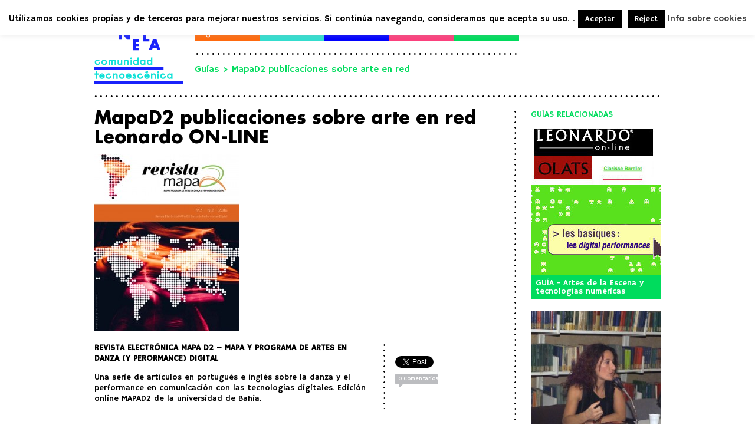

--- FILE ---
content_type: text/html; charset=UTF-8
request_url: https://xanela.koniclab.info/xnl-guia/mapad2/
body_size: 11891
content:
<!DOCTYPE html>
<!--[if lt IE 7 ]> <html lang="en-US"xmlns:og="http://ogp.me/ns#" xmlns:fb="https://www.facebook.com/2008/fbml" class="ie6"> <![endif]-->
<!--[if IE 7 ]>    <html lang="en-US"xmlns:og="http://ogp.me/ns#" xmlns:fb="https://www.facebook.com/2008/fbml" class="ie7"> <![endif]-->
<!--[if IE 8 ]>    <html lang="en-US"xmlns:og="http://ogp.me/ns#" xmlns:fb="https://www.facebook.com/2008/fbml" class="ie8"> <![endif]-->
<!--[if IE 9 ]>    <html lang="en-US"xmlns:og="http://ogp.me/ns#" xmlns:fb="https://www.facebook.com/2008/fbml" class="ie9"> <![endif]-->
<!--[if (gt IE 9)|!(IE)]><!--> <html lang="en-US"xmlns:og="http://ogp.me/ns#" xmlns:fb="https://www.facebook.com/2008/fbml"> <!--<![endif]-->

<head>
<meta charset="UTF-8" />
<meta http-equiv="X-UA-Compatible" content="chrome=1">
<meta name="google-site-verification" content="H7xvWqzXibce4Voy9InRCZ2mlxhyiZcdhVo3kxqPkuY" />

<title>MapaD2 publicaciones sobre arte en red | xanela</title>

	<meta name="author" content="Xanela-rede">
	<!--  Mobile Viewport Fix -->
	<meta name="viewport" content="width=device-width, initial-scale=1.0">

    
	<!-- Place favicon.ico and apple-touch-icons in the images folder -->
	<link rel="shortcut icon" href="https://xanela.koniclab.info/wp-content/themes/xanela/images/favicon.ico">
	<link rel="apple-touch-icon" href="https://xanela.koniclab.info/wp-content/themes/xanela/images/apple-touch-icon.png"><!--60X60-->
	<link rel="apple-touch-icon" sizes="72x72" href="https://xanela.koniclab.info/wp-content/themes/xanela/images/apple-touch-icon-ipad.png"><!--72X72-->
	<link rel="apple-touch-icon" sizes="114x114" href="https://xanela.koniclab.info/wp-content/themes/xanela/images/apple-touch-icon-iphone4.png"><!--114X114-->
	<link rel="apple-touch-icon" sizes="144x144" href="https://xanela.koniclab.info/wp-content/themes/xanela/images/apple-touch-icon-ipad3.png">	<!--144X144-->	
	
	<link rel="profile" href="http://gmpg.org/xfn/11" />
    <link rel="stylesheet" href="https://xanela.koniclab.info/wp-content/themes/xanela/style.css?1680519253" type="text/css" media="screen, projection" />

		<link rel="pingback" href="https://xanela.koniclab.info/xmlrpc.php" />
	
	<!--[if lt IE 9]>
    <script src="http://html5shiv.googlecode.com/svn/trunk/html5.js"></script>
    <![endif]-->
	
	<meta name='robots' content='max-image-preview:large' />
<link rel='dns-prefetch' href='//ajax.googleapis.com' />
<link rel="alternate" type="application/rss+xml" title="xanela &raquo; Feed" href="https://xanela.koniclab.info/feed/" />
<link rel="alternate" type="application/rss+xml" title="xanela &raquo; Comments Feed" href="https://xanela.koniclab.info/comments/feed/" />
<link rel="alternate" type="application/rss+xml" title="xanela &raquo; MapaD2 publicaciones sobre arte en red Comments Feed" href="https://xanela.koniclab.info/xnl-guia/mapad2/feed/" />
<link rel="alternate" title="oEmbed (JSON)" type="application/json+oembed" href="https://xanela.koniclab.info/wp-json/oembed/1.0/embed?url=https%3A%2F%2Fxanela.koniclab.info%2Fxnl-guia%2Fmapad2%2F" />
<link rel="alternate" title="oEmbed (XML)" type="text/xml+oembed" href="https://xanela.koniclab.info/wp-json/oembed/1.0/embed?url=https%3A%2F%2Fxanela.koniclab.info%2Fxnl-guia%2Fmapad2%2F&#038;format=xml" />
<!-- Start Facebook Open Graph Protocol --><meta property="fb:admins" content="697246010"/><meta property="og:site_name" content="xanela"/><meta property="og:url" content="https://xanela.koniclab.info/xnl-guia/mapad2/"/><meta property="og:title" content="MapaD2 publicaciones sobre arte en red"/><meta property="og:type" content="article"/><meta property="og:image" content="https://xanela.koniclab.info/wp-content/uploads/sites/3/2017/03/Revista_Eletrônica_MAPA_D2_-_Mapa_e_Programa_de_Artes_em_Dança__e_Performance__Digital-246x300.jpg"/><!-- / End Facebook Open Graph Protocol --><style id='wp-img-auto-sizes-contain-inline-css' type='text/css'>
img:is([sizes=auto i],[sizes^="auto," i]){contain-intrinsic-size:3000px 1500px}
/*# sourceURL=wp-img-auto-sizes-contain-inline-css */
</style>
<style id='wp-emoji-styles-inline-css' type='text/css'>

	img.wp-smiley, img.emoji {
		display: inline !important;
		border: none !important;
		box-shadow: none !important;
		height: 1em !important;
		width: 1em !important;
		margin: 0 0.07em !important;
		vertical-align: -0.1em !important;
		background: none !important;
		padding: 0 !important;
	}
/*# sourceURL=wp-emoji-styles-inline-css */
</style>
<link rel='stylesheet' id='wp-block-library-css' href='https://xanela.koniclab.info/wp-includes/css/dist/block-library/style.min.css?ver=050e6f9ba42075db2da0e9e326a3701f' type='text/css' media='all' />
<style id='global-styles-inline-css' type='text/css'>
:root{--wp--preset--aspect-ratio--square: 1;--wp--preset--aspect-ratio--4-3: 4/3;--wp--preset--aspect-ratio--3-4: 3/4;--wp--preset--aspect-ratio--3-2: 3/2;--wp--preset--aspect-ratio--2-3: 2/3;--wp--preset--aspect-ratio--16-9: 16/9;--wp--preset--aspect-ratio--9-16: 9/16;--wp--preset--color--black: #000000;--wp--preset--color--cyan-bluish-gray: #abb8c3;--wp--preset--color--white: #ffffff;--wp--preset--color--pale-pink: #f78da7;--wp--preset--color--vivid-red: #cf2e2e;--wp--preset--color--luminous-vivid-orange: #ff6900;--wp--preset--color--luminous-vivid-amber: #fcb900;--wp--preset--color--light-green-cyan: #7bdcb5;--wp--preset--color--vivid-green-cyan: #00d084;--wp--preset--color--pale-cyan-blue: #8ed1fc;--wp--preset--color--vivid-cyan-blue: #0693e3;--wp--preset--color--vivid-purple: #9b51e0;--wp--preset--gradient--vivid-cyan-blue-to-vivid-purple: linear-gradient(135deg,rgb(6,147,227) 0%,rgb(155,81,224) 100%);--wp--preset--gradient--light-green-cyan-to-vivid-green-cyan: linear-gradient(135deg,rgb(122,220,180) 0%,rgb(0,208,130) 100%);--wp--preset--gradient--luminous-vivid-amber-to-luminous-vivid-orange: linear-gradient(135deg,rgb(252,185,0) 0%,rgb(255,105,0) 100%);--wp--preset--gradient--luminous-vivid-orange-to-vivid-red: linear-gradient(135deg,rgb(255,105,0) 0%,rgb(207,46,46) 100%);--wp--preset--gradient--very-light-gray-to-cyan-bluish-gray: linear-gradient(135deg,rgb(238,238,238) 0%,rgb(169,184,195) 100%);--wp--preset--gradient--cool-to-warm-spectrum: linear-gradient(135deg,rgb(74,234,220) 0%,rgb(151,120,209) 20%,rgb(207,42,186) 40%,rgb(238,44,130) 60%,rgb(251,105,98) 80%,rgb(254,248,76) 100%);--wp--preset--gradient--blush-light-purple: linear-gradient(135deg,rgb(255,206,236) 0%,rgb(152,150,240) 100%);--wp--preset--gradient--blush-bordeaux: linear-gradient(135deg,rgb(254,205,165) 0%,rgb(254,45,45) 50%,rgb(107,0,62) 100%);--wp--preset--gradient--luminous-dusk: linear-gradient(135deg,rgb(255,203,112) 0%,rgb(199,81,192) 50%,rgb(65,88,208) 100%);--wp--preset--gradient--pale-ocean: linear-gradient(135deg,rgb(255,245,203) 0%,rgb(182,227,212) 50%,rgb(51,167,181) 100%);--wp--preset--gradient--electric-grass: linear-gradient(135deg,rgb(202,248,128) 0%,rgb(113,206,126) 100%);--wp--preset--gradient--midnight: linear-gradient(135deg,rgb(2,3,129) 0%,rgb(40,116,252) 100%);--wp--preset--font-size--small: 13px;--wp--preset--font-size--medium: 20px;--wp--preset--font-size--large: 36px;--wp--preset--font-size--x-large: 42px;--wp--preset--spacing--20: 0.44rem;--wp--preset--spacing--30: 0.67rem;--wp--preset--spacing--40: 1rem;--wp--preset--spacing--50: 1.5rem;--wp--preset--spacing--60: 2.25rem;--wp--preset--spacing--70: 3.38rem;--wp--preset--spacing--80: 5.06rem;--wp--preset--shadow--natural: 6px 6px 9px rgba(0, 0, 0, 0.2);--wp--preset--shadow--deep: 12px 12px 50px rgba(0, 0, 0, 0.4);--wp--preset--shadow--sharp: 6px 6px 0px rgba(0, 0, 0, 0.2);--wp--preset--shadow--outlined: 6px 6px 0px -3px rgb(255, 255, 255), 6px 6px rgb(0, 0, 0);--wp--preset--shadow--crisp: 6px 6px 0px rgb(0, 0, 0);}:where(.is-layout-flex){gap: 0.5em;}:where(.is-layout-grid){gap: 0.5em;}body .is-layout-flex{display: flex;}.is-layout-flex{flex-wrap: wrap;align-items: center;}.is-layout-flex > :is(*, div){margin: 0;}body .is-layout-grid{display: grid;}.is-layout-grid > :is(*, div){margin: 0;}:where(.wp-block-columns.is-layout-flex){gap: 2em;}:where(.wp-block-columns.is-layout-grid){gap: 2em;}:where(.wp-block-post-template.is-layout-flex){gap: 1.25em;}:where(.wp-block-post-template.is-layout-grid){gap: 1.25em;}.has-black-color{color: var(--wp--preset--color--black) !important;}.has-cyan-bluish-gray-color{color: var(--wp--preset--color--cyan-bluish-gray) !important;}.has-white-color{color: var(--wp--preset--color--white) !important;}.has-pale-pink-color{color: var(--wp--preset--color--pale-pink) !important;}.has-vivid-red-color{color: var(--wp--preset--color--vivid-red) !important;}.has-luminous-vivid-orange-color{color: var(--wp--preset--color--luminous-vivid-orange) !important;}.has-luminous-vivid-amber-color{color: var(--wp--preset--color--luminous-vivid-amber) !important;}.has-light-green-cyan-color{color: var(--wp--preset--color--light-green-cyan) !important;}.has-vivid-green-cyan-color{color: var(--wp--preset--color--vivid-green-cyan) !important;}.has-pale-cyan-blue-color{color: var(--wp--preset--color--pale-cyan-blue) !important;}.has-vivid-cyan-blue-color{color: var(--wp--preset--color--vivid-cyan-blue) !important;}.has-vivid-purple-color{color: var(--wp--preset--color--vivid-purple) !important;}.has-black-background-color{background-color: var(--wp--preset--color--black) !important;}.has-cyan-bluish-gray-background-color{background-color: var(--wp--preset--color--cyan-bluish-gray) !important;}.has-white-background-color{background-color: var(--wp--preset--color--white) !important;}.has-pale-pink-background-color{background-color: var(--wp--preset--color--pale-pink) !important;}.has-vivid-red-background-color{background-color: var(--wp--preset--color--vivid-red) !important;}.has-luminous-vivid-orange-background-color{background-color: var(--wp--preset--color--luminous-vivid-orange) !important;}.has-luminous-vivid-amber-background-color{background-color: var(--wp--preset--color--luminous-vivid-amber) !important;}.has-light-green-cyan-background-color{background-color: var(--wp--preset--color--light-green-cyan) !important;}.has-vivid-green-cyan-background-color{background-color: var(--wp--preset--color--vivid-green-cyan) !important;}.has-pale-cyan-blue-background-color{background-color: var(--wp--preset--color--pale-cyan-blue) !important;}.has-vivid-cyan-blue-background-color{background-color: var(--wp--preset--color--vivid-cyan-blue) !important;}.has-vivid-purple-background-color{background-color: var(--wp--preset--color--vivid-purple) !important;}.has-black-border-color{border-color: var(--wp--preset--color--black) !important;}.has-cyan-bluish-gray-border-color{border-color: var(--wp--preset--color--cyan-bluish-gray) !important;}.has-white-border-color{border-color: var(--wp--preset--color--white) !important;}.has-pale-pink-border-color{border-color: var(--wp--preset--color--pale-pink) !important;}.has-vivid-red-border-color{border-color: var(--wp--preset--color--vivid-red) !important;}.has-luminous-vivid-orange-border-color{border-color: var(--wp--preset--color--luminous-vivid-orange) !important;}.has-luminous-vivid-amber-border-color{border-color: var(--wp--preset--color--luminous-vivid-amber) !important;}.has-light-green-cyan-border-color{border-color: var(--wp--preset--color--light-green-cyan) !important;}.has-vivid-green-cyan-border-color{border-color: var(--wp--preset--color--vivid-green-cyan) !important;}.has-pale-cyan-blue-border-color{border-color: var(--wp--preset--color--pale-cyan-blue) !important;}.has-vivid-cyan-blue-border-color{border-color: var(--wp--preset--color--vivid-cyan-blue) !important;}.has-vivid-purple-border-color{border-color: var(--wp--preset--color--vivid-purple) !important;}.has-vivid-cyan-blue-to-vivid-purple-gradient-background{background: var(--wp--preset--gradient--vivid-cyan-blue-to-vivid-purple) !important;}.has-light-green-cyan-to-vivid-green-cyan-gradient-background{background: var(--wp--preset--gradient--light-green-cyan-to-vivid-green-cyan) !important;}.has-luminous-vivid-amber-to-luminous-vivid-orange-gradient-background{background: var(--wp--preset--gradient--luminous-vivid-amber-to-luminous-vivid-orange) !important;}.has-luminous-vivid-orange-to-vivid-red-gradient-background{background: var(--wp--preset--gradient--luminous-vivid-orange-to-vivid-red) !important;}.has-very-light-gray-to-cyan-bluish-gray-gradient-background{background: var(--wp--preset--gradient--very-light-gray-to-cyan-bluish-gray) !important;}.has-cool-to-warm-spectrum-gradient-background{background: var(--wp--preset--gradient--cool-to-warm-spectrum) !important;}.has-blush-light-purple-gradient-background{background: var(--wp--preset--gradient--blush-light-purple) !important;}.has-blush-bordeaux-gradient-background{background: var(--wp--preset--gradient--blush-bordeaux) !important;}.has-luminous-dusk-gradient-background{background: var(--wp--preset--gradient--luminous-dusk) !important;}.has-pale-ocean-gradient-background{background: var(--wp--preset--gradient--pale-ocean) !important;}.has-electric-grass-gradient-background{background: var(--wp--preset--gradient--electric-grass) !important;}.has-midnight-gradient-background{background: var(--wp--preset--gradient--midnight) !important;}.has-small-font-size{font-size: var(--wp--preset--font-size--small) !important;}.has-medium-font-size{font-size: var(--wp--preset--font-size--medium) !important;}.has-large-font-size{font-size: var(--wp--preset--font-size--large) !important;}.has-x-large-font-size{font-size: var(--wp--preset--font-size--x-large) !important;}
/*# sourceURL=global-styles-inline-css */
</style>

<style id='classic-theme-styles-inline-css' type='text/css'>
/*! This file is auto-generated */
.wp-block-button__link{color:#fff;background-color:#32373c;border-radius:9999px;box-shadow:none;text-decoration:none;padding:calc(.667em + 2px) calc(1.333em + 2px);font-size:1.125em}.wp-block-file__button{background:#32373c;color:#fff;text-decoration:none}
/*# sourceURL=/wp-includes/css/classic-themes.min.css */
</style>
<link rel='stylesheet' id='cookie-law-info-css' href='https://xanela.koniclab.info/wp-content/plugins/cookie-law-info/legacy/public/css/cookie-law-info-public.css?ver=3.3.9.1' type='text/css' media='all' />
<link rel='stylesheet' id='cookie-law-info-gdpr-css' href='https://xanela.koniclab.info/wp-content/plugins/cookie-law-info/legacy/public/css/cookie-law-info-gdpr.css?ver=3.3.9.1' type='text/css' media='all' />
<link rel='stylesheet' id='fancybox.css-css' href='https://xanela.koniclab.info/wp-content/themes/xanela/js/plugins/fancybox/source/jquery.fancybox.css?ver=1.0' type='text/css' media='all' />
<link rel='stylesheet' id='embed-google-fonts-open-sans-css' href='https://xanela.koniclab.info/wp-content/embed-google-fonts/open-sans/_font.css?ver=local-2026-01' type='text/css' media='all' />
<link rel='stylesheet' id='embed-google-fonts-noto-serif-css' href='https://xanela.koniclab.info/wp-content/embed-google-fonts/noto-serif/_font.css?ver=local-2026-01' type='text/css' media='all' />
<script type="text/javascript" src="https://ajax.googleapis.com/ajax/libs/jquery/1.7.2/jquery.min.js?ver=050e6f9ba42075db2da0e9e326a3701f" id="jquery-js"></script>
<script type="text/javascript" id="cookie-law-info-js-extra">
/* <![CDATA[ */
var Cli_Data = {"nn_cookie_ids":[],"cookielist":[],"non_necessary_cookies":[],"ccpaEnabled":"","ccpaRegionBased":"","ccpaBarEnabled":"","strictlyEnabled":["necessary","obligatoire"],"ccpaType":"gdpr","js_blocking":"","custom_integration":"","triggerDomRefresh":"","secure_cookies":""};
var cli_cookiebar_settings = {"animate_speed_hide":"500","animate_speed_show":"500","background":"#fff","border":"#444","border_on":"","button_1_button_colour":"#000","button_1_button_hover":"#000000","button_1_link_colour":"#fff","button_1_as_button":"1","button_1_new_win":"","button_2_button_colour":"#333","button_2_button_hover":"#292929","button_2_link_colour":"#444","button_2_as_button":"","button_2_hidebar":"1","button_3_button_colour":"#000","button_3_button_hover":"#000000","button_3_link_colour":"#fff","button_3_as_button":"1","button_3_new_win":"","button_4_button_colour":"#000","button_4_button_hover":"#000000","button_4_link_colour":"#fff","button_4_as_button":"1","button_7_button_colour":"#61a229","button_7_button_hover":"#4e8221","button_7_link_colour":"#fff","button_7_as_button":"1","button_7_new_win":"","font_family":"inherit","header_fix":"","notify_animate_hide":"1","notify_animate_show":"","notify_div_id":"#cookie-law-info-bar","notify_position_horizontal":"right","notify_position_vertical":"top","scroll_close":"","scroll_close_reload":"","accept_close_reload":"","reject_close_reload":"","showagain_tab":"","showagain_background":"#fff","showagain_border":"#000","showagain_div_id":"#cookie-law-info-again","showagain_x_position":"100px","text":"#000","show_once_yn":"","show_once":"10000","logging_on":"","as_popup":"","popup_overlay":"1","bar_heading_text":"","cookie_bar_as":"banner","popup_showagain_position":"bottom-right","widget_position":"left"};
var log_object = {"ajax_url":"https://xanela.koniclab.info/wp-admin/admin-ajax.php"};
//# sourceURL=cookie-law-info-js-extra
/* ]]> */
</script>
<script type="text/javascript" src="https://xanela.koniclab.info/wp-content/plugins/cookie-law-info/legacy/public/js/cookie-law-info-public.js?ver=3.3.9.1" id="cookie-law-info-js"></script>
<link rel="https://api.w.org/" href="https://xanela.koniclab.info/wp-json/" /><link rel="EditURI" type="application/rsd+xml" title="RSD" href="https://xanela.koniclab.info/xmlrpc.php?rsd" />

<link rel="canonical" href="https://xanela.koniclab.info/xnl-guia/mapad2/" />
<link rel='shortlink' href='https://xanela.koniclab.info/?p=1303' />
<meta name="cdp-version" content="1.5.0" /><link rel="icon" href="https://xanela.koniclab.info/wp-content/uploads/sites/3/2016/01/apple-touch-icon-iphone4.png" sizes="32x32" />
<link rel="icon" href="https://xanela.koniclab.info/wp-content/uploads/sites/3/2016/01/apple-touch-icon-iphone4.png" sizes="192x192" />
<link rel="apple-touch-icon" href="https://xanela.koniclab.info/wp-content/uploads/sites/3/2016/01/apple-touch-icon-iphone4.png" />
<meta name="msapplication-TileImage" content="https://xanela.koniclab.info/wp-content/uploads/sites/3/2016/01/apple-touch-icon-iphone4.png" />
		<style type="text/css" id="wp-custom-css">
			/* Enter Your Custom CSS Here */
#languages {
	display: none;
}

.aiowps-captcha, .form-submit {
	clear: both;
}
		</style>
			
	</head>
	
	<body class="wp-singular xnl-guia-template-default single single-xnl-guia postid-1303 wp-theme-xanela">
	<div id="page" class="hfeed">
		<header id="header" role="banner" class="clearfix">
	
				<h1 id="site-title" class="ir"><span><a href="https://xanela.koniclab.info/" title="xanela" rel="home">xanela</a></span></h1>
	
				<nav id="access" role="article">
					<div class="skip-link visuallyhidden"><a href="#content" title="Ir la contenido">Ir la contenido</a></div>
					<div class="menu-menu-principal-container"><ul id="menu-menu-principal" class="menu"><li id="menu-item-58" class="menu-item menu-item-type-post_type menu-item-object-page menu-item-home menu-item-58"><a href="https://xanela.koniclab.info/">Inicio</a></li>
<li id="menu-item-57" class="menu-item menu-item-type-post_type menu-item-object-page menu-item-57"><a href="https://xanela.koniclab.info/nosotros/">Nosotros</a></li>
<li id="menu-item-56" class="menu-item menu-item-type-post_type menu-item-object-page menu-item-56"><a href="https://xanela.koniclab.info/contacto/">Contacto</a></li>
<li id="menu-item-55" class="menu-item menu-item-type-post_type menu-item-object-page menu-item-55"><a href="https://xanela.koniclab.info/participa/">Participa</a></li>
<li id="menu-item-54" class="menu-item menu-item-type-post_type menu-item-object-page menu-item-54"><a href="https://xanela.koniclab.info/login/">Login</a></li>
<li id="menu-item-53" class="menu-item menu-item-type-post_type menu-item-object-page menu-item-53"><a href="https://xanela.koniclab.info/agenda/">Agenda</a></li>
<li id="menu-item-52" class="menu-item menu-item-type-post_type menu-item-object-page menu-item-52"><a href="https://xanela.koniclab.info/noticias/">Destacado</a></li>
<li id="menu-item-51" class="menu-item menu-item-type-post_type menu-item-object-page menu-item-51"><a href="https://xanela.koniclab.info/laboratorio/">Laboratorio</a></li>
<li id="menu-item-50" class="menu-item menu-item-type-post_type menu-item-object-page menu-item-50"><a href="https://xanela.koniclab.info/xnl-tv-2/">xnl.TV</a></li>
<li id="menu-item-49" class="menu-item menu-item-type-post_type menu-item-object-page menu-item-49"><a href="https://xanela.koniclab.info/guias/">Guías</a></li>
</ul></div>				</nav><!-- #access -->
				
				<aside id="header-sidebar" role="complementary">
					<div id="languages">
						<h3 class="lang-title">Idioma</h3>
											</div>
					<div id="header-search">
						<form role="search" method="get" id="searchform" action="https://xanela.koniclab.info/" >
    <div><input type="text" value="" name="s" id="s" placeholder="Buscar">
    <input type="submit" id="searchsubmit" value="Search">
    </div>
    </form>					</div><!-- #header-sidebar -->
				</aside>
				
									
		</header><!-- #branding -->
	
	
		<div id="main">		
		<div id="primary" class="content-xnl-guia">
			
			<div id="breadcrumb" class="text-noticia">
				<a href="/?page_id=33">Guías</a> > MapaD2 publicaciones sobre arte en red			</div>
			
			
			<div id="content">

			
				

				<article id="post-1303" class="post-1303 xnl-guia type-xnl-guia status-publish has-post-thumbnail hentry category-destacado-home tag-guia-teorica tag-performance-digital tag-performance-interactivas tag-performance-y-tecnologia tag-publicacion" role="article">
					<header class="entry-header">
						<hgroup class="entry-titles">
							<h1 class="entry-title">MapaD2 publicaciones sobre arte en red</h1>
							<h2 class="entry-subtitle"><p>Leonardo ON-LINE</p>
</h2>
						</hgroup>
						
						<div class="image">
							<img src="https://xanela.koniclab.info/wp-content/uploads/sites/3/2017/03/Revista_Eletrônica_MAPA_D2_-_Mapa_e_Programa_de_Artes_em_Dança__e_Performance__Digital-wpcf_246x300.jpg" alt="MapaD2 publicaciones sobre arte en red" class="attachment-foto-portada" />						</div>
						
					</header><!-- .entry-header -->

					<div class="social">
						<ul>
							<li class="facebook">
									<div id="fb-root"></div>
									<script>(function(d, s, id) {
									  var js, fjs = d.getElementsByTagName(s)[0];
									  if (d.getElementById(id)) return;
									  js = d.createElement(s); js.id = id;
									  js.src = "//connect.facebook.net/es_ES/all.js#xfbml=1";
									  fjs.parentNode.insertBefore(js, fjs);
									}(document, 'script', 'facebook-jssdk'));</script>
									<div class="fb-like" data-send="true" data-layout="box_count" data-width="450" data-show-faces="false"></div>
							</li>
							<li class="twitter">
								<a href="https://twitter.com/share" class="twitter-share-button" data-lang="es">Twittear</a>
								<script>!function(d,s,id){var js,fjs=d.getElementsByTagName(s)[0];if(!d.getElementById(id)){js=d.createElement(s);js.id=id;js.src="//platform.twitter.com/widgets.js";fjs.parentNode.insertBefore(js,fjs);}}(document,"script","twitter-wjs");</script>
							</li>
							<li class="comments">
								0 Comentarios 
							</li>
						</ul>
					</div>
					
					<div class="entry-content">
						<p><b>REVISTA ELECTRÓNICA MAPA D2 &#8211; MAPA Y PROGRAMA DE ARTES EN DANZA (Y PERORMANCE) DIGITAL</b></p>
<p>Una serie de artículos en portugués e inglés sobre la danza y el performance en comunicación con las tecnologías digitales. Edición online MAPAD2 de la universidad de Bahia.</p>
<p>&nbsp;</p>
<p><b>Sumario del nº2</b></p>
<ul>
<li style="list-style-type: none">
<ul>
<li>Lab DCT: Experiences and reflections about presence and memory in dance with technological mediation through the situated cognition approach<br />
Ivani Santana ?</li>
<li>Autorregulação da performance poético-tecnológica em cena: Corpo e presença. Diana Santiago</li>
</ul>
</li>
</ul>
<p>&lt;liLaboratórios de novos gestos: Em busca de novas geografias da percepção-ação do corpo. Rodrigo Monteiro</p>
<ul>
<li>Situated body: Body awareness in improvisation and real-time composition situations<br />
Luiz Thomaz Sarmento Conceição</li>
<li>Corpos que são: Apontamentos sobre memória e performance em dança e música. Lia Günther Sfoggia, Guilherme Bertissolo</li>
<li>Informação e memória: Relatos de uma experiência corporal Carlos Falci , Graziela Andrade</li>
<li>Entre a visível ausência e a invisível presença do que é transparente. Maruzia Dultra</li>
<li>Tocar no nervo da visão Luciana. Accioly Lima</li>
</ul>
<p>&nbsp;</p>
<p>&nbsp;</p>
<p><strong><u><a href="https://portalseer.ufba.br/index.php/mapad2/issue/viewIssue/1432/206"> LEE los artículos ONLINE</a></u></strong></p>
											</div><!-- .entry-content -->
					
				</article><!-- #post-1303 -->

				

				
				

			
			</div><!-- #content -->
		</div><!-- #primary -->
		
		
		


		<div id="secondary" class="widget-area content-xnl-guia">
			
			<aside id="listado-noticias" class="section  section-thumbs last clearfix">
					
			
		<script>console.log('guia-teorica,performance-digital,performance-interactivas,performance-y-tecnologia,publicacion')</script>					
					<h3 class="sidebar-title">Guías relacionadas</h3>
					<ul class="list">
					    								            <li class="item">
														<article id="post-1039" class="post-1039 xnl-guia type-xnl-guia status-publish has-post-thumbnail hentry category-destacado-home tag-guia-teorica tag-performance-digital tag-performance-interactivas tag-performance-y-tecnologia tag-publicacion" role="article">
															<div class="text">
																<hgroup class="entry-title">
																	<h4> <a href="https://xanela.koniclab.info/xnl-guia/artes-de-la-escena-y-tecnologias-numericas-los-performance-digitales/">Guía</a></h4> -
																	<h3><a href="https://xanela.koniclab.info/xnl-guia/artes-de-la-escena-y-tecnologias-numericas-los-performance-digitales/">Artes de la Escena y tecnologías numéricas</a></h3>
																</hgroup>
																
																<div class="entry-content">
																	<p>Los performance digitales<br />
Una serie de artículos de interés publicados por Clarisse Bardiot en Leonardo on-line. OLATS</p>
																</div><!-- .entry-content -->
															</div>
															<div class="image">
																<a href="https://xanela.koniclab.info/xnl-guia/artes-de-la-escena-y-tecnologias-numericas-los-performance-digitales/" title="Artes de la Escena y tecnologías numéricas">
																	<img width="225" height="250" src="https://xanela.koniclab.info/wp-content/uploads/sites/3/2014/03/CB_Leonardo31-225x250.jpg" class="attachment-foto-destacada size-foto-destacada wp-post-image" alt="" decoding="async" loading="lazy" />																</a>
															</div>
														</article>
													</li>
                                                   
														            <li class="item">
														<article id="post-302" class="post-302 xnl-guia type-xnl-guia status-publish has-post-thumbnail hentry category-destacado-home tag-performance-y-tecnologia tag-videomapping-teatro-proyecciones-mapping" role="article">
															<div class="text">
																<hgroup class="entry-title">
																	<h4> <a href="https://xanela.koniclab.info/xnl-guia/mappeando-superficies/">Guía</a></h4> -
																	<h3><a href="https://xanela.koniclab.info/xnl-guia/mappeando-superficies/">Mappeando superficies.</a></h3>
																</hgroup>
																
																<div class="entry-content">
																	<p>Anna Maria Monteverdi: Primero era la video proyección. Entonces el mapping digital ha eclipsado todo lo demás: el mapping arquitectonico, façade mapping, 3D video mapping, videoprojection mapping, architectural VJ, son algunas de las definiciones utilizadas para estos nuevos formatos artísticos. </p>
																</div><!-- .entry-content -->
															</div>
															<div class="image">
																<a href="https://xanela.koniclab.info/xnl-guia/mappeando-superficies/" title="Mappeando superficies.">
																	<img width="225" height="250" src="https://xanela.koniclab.info/wp-content/uploads/sites/3/2013/02/AMMonteverdi-225x250.png" class="attachment-foto-destacada size-foto-destacada wp-post-image" alt="" decoding="async" loading="lazy" />																</a>
															</div>
														</article>
													</li>
                                                   
														            <li class="item">
														<article id="post-887" class="post-887 xnl-guia type-xnl-guia status-publish has-post-thumbnail hentry category-destacado-home tag-danza-telematica tag-networked-performance tag-performance-y-tecnologia tag-telematica" role="article">
															<div class="text">
																<hgroup class="entry-title">
																	<h4> <a href="https://xanela.koniclab.info/xnl-guia/guia-tic/">Guía</a></h4> -
																	<h3><a href="https://xanela.koniclab.info/xnl-guia/guia-tic/">GUIA TIC</a></h3>
																</hgroup>
																
																<div class="entry-content">
																	<p>Esta guía tiene como objetivo describir y exponer los principales mecanismo para la incorporación de tecnologías audiovisuales sobre internet orientadas a la interconexión de espacios en tiempo real que permitan la interacción entre artistas y público. </p>
																</div><!-- .entry-content -->
															</div>
															<div class="image">
																<a href="https://xanela.koniclab.info/xnl-guia/guia-tic/" title="GUIA TIC">
																	<img width="225" height="250" src="https://xanela.koniclab.info/wp-content/uploads/sites/3/2013/05/imagencaratula1.jpg" class="attachment-foto-destacada size-foto-destacada wp-post-image" alt="" decoding="async" loading="lazy" />																</a>
															</div>
														</article>
													</li>
                                                   
										
					
				</aside><!-- //#listado-noticias -->	


		</div><!-- #secondary .widget-area -->
		
	<div id="comments">
	
		<h2 id="comments-title">Comentarios</h2>
	
					<p class="nocomments">Comments are closed.</p>
			

		
		</div><!-- #comments -->
	</div><!-- #main  -->

	<footer id="colophon" role="contentinfo">
			
				<!--
				<section id="patrocinadores" class="section section-columns4 section-patrocinadores clearfix">
					<h3 class="section-title">Patrocinadores</h3>
					<ul class="list">
												<li class="item">
							<article id="post-114" class="post-114 xnl-patrocinador type-xnl-patrocinador status-publish has-post-thumbnail hentry" role="article">
								<div class="image">
									<a href="mailto:info@xanela-rede.net" title="Patrocinador 1"><img width="225" height="90" src="https://xanela.koniclab.info/wp-content/uploads/sites/3/2013/01/minibanner_01.jpg" class="attachment-foto-patrocinador size-foto-patrocinador wp-post-image" alt="" decoding="async" loading="lazy" /></a>								</div>
							</article>
						</li>
												<li class="item">
							<article id="post-116" class="post-116 xnl-patrocinador type-xnl-patrocinador status-publish has-post-thumbnail hentry" role="article">
								<div class="image">
									<a href="mailto:info@xanela-rede.net" title="Patrocinador 2"><img width="225" height="90" src="https://xanela.koniclab.info/wp-content/uploads/sites/3/2013/01/minibanner_021.jpg" class="attachment-foto-patrocinador size-foto-patrocinador wp-post-image" alt="" decoding="async" loading="lazy" /></a>								</div>
							</article>
						</li>
												<li class="item">
							<article id="post-118" class="post-118 xnl-patrocinador type-xnl-patrocinador status-publish has-post-thumbnail hentry" role="article">
								<div class="image">
									<a href="mailto:info@xanela-rede.net" title="Patrocinador 3"><img width="225" height="90" src="https://xanela.koniclab.info/wp-content/uploads/sites/3/2013/01/minibanner_01_portugues1.jpg" class="attachment-foto-patrocinador size-foto-patrocinador wp-post-image" alt="" decoding="async" loading="lazy" /></a>								</div>
							</article>
						</li>
												<li class="item">
							<article id="post-119" class="post-119 xnl-patrocinador type-xnl-patrocinador status-publish has-post-thumbnail hentry" role="article">
								<div class="image">
									<a href="mailto:info@xanela-rede.net" title="Patrocinador 4"><img width="225" height="90" src="https://xanela.koniclab.info/wp-content/uploads/sites/3/2013/01/minibanner_02_portugues1.jpg" class="attachment-foto-patrocinador size-foto-patrocinador wp-post-image" alt="" decoding="async" loading="lazy" /></a>								</div>
							</article>
						</li>
						 
					</ul>
				</section>
				<!-- //#patrocinadores -->
				
				<section id="social-networks" class="section section-columns4 section-social-networks clearfix">
					<ul class="list">
						<li class="light-grey facebook"><a href="https://www.facebook.com/Xanela.Tecnoescena" title="Síguenos en Facebook">Facebook</a></li>
						<li class="light-grey vimeo"><a href="http://vimeo.com/channels/xnl" title="Síguenos en Vimeo">Vimeo</a></li>
						<li class="grey twitter"><a href="https://twitter.com/XanelaR" title="Síguenos en Twitter">Twitter</a> </li>
						<li class="grey youtube"><a href="http://www.youtube.com/user/xanelarede" title="Síguenos en YouTube">YouTube</a></li>
					</ul>
				</section><!-- //#social-networks -->
		
				<section id="footer-menus" class="section section-columns4 section-footer-menus clearfix">
					<ul class="list">
						<li class="footer-menu menu-xanela">
							<h3>XANELA <br><span>comunidad tecnoescénica</span></h3>
							<ul class="list">
								<li>Plaforma on line para una comunidad escénica distribuida</li>
								<li>&copy;Xanela.koniclab 2013</li>
							</ul>
						</li>
						<li class="footer-menu menu-paginas">
							<h3>Páginas</h3>
							<div class="menu-menu-footer-paginas-container"><ul id="menu-menu-footer-paginas" class="menu"><li id="menu-item-130" class="menu-item menu-item-type-post_type menu-item-object-page menu-item-home menu-item-130"><a href="https://xanela.koniclab.info/">Inicio</a></li>
<li id="menu-item-129" class="menu-item menu-item-type-post_type menu-item-object-page menu-item-129"><a href="https://xanela.koniclab.info/agenda/">Agenda</a></li>
<li id="menu-item-128" class="menu-item menu-item-type-post_type menu-item-object-page menu-item-128"><a href="https://xanela.koniclab.info/noticias/">Destacado</a></li>
<li id="menu-item-127" class="menu-item menu-item-type-post_type menu-item-object-page menu-item-127"><a href="https://xanela.koniclab.info/laboratorio/">Laboratorio</a></li>
<li id="menu-item-126" class="menu-item menu-item-type-post_type menu-item-object-page menu-item-126"><a href="https://xanela.koniclab.info/xnl-tv-2/">xnl.TV</a></li>
<li id="menu-item-125" class="menu-item menu-item-type-post_type menu-item-object-page menu-item-125"><a href="https://xanela.koniclab.info/guias/">Guías</a></li>
</ul></div>						</li>
						<li class="footer-menu menu-paginas">
							<h3>Info</h3>
							<div class="menu-menu-footer-info-container"><ul id="menu-menu-footer-info" class="menu"><li id="menu-item-140" class="menu-item menu-item-type-post_type menu-item-object-page menu-item-140"><a href="https://xanela.koniclab.info/nosotros/">Nosotros</a></li>
<li id="menu-item-139" class="menu-item menu-item-type-post_type menu-item-object-page menu-item-139"><a href="https://xanela.koniclab.info/contacto/">Contacto</a></li>
<li id="menu-item-138" class="menu-item menu-item-type-post_type menu-item-object-page menu-item-138"><a href="https://xanela.koniclab.info/participa/">Participa</a></li>
<li id="menu-item-137" class="menu-item menu-item-type-post_type menu-item-object-page menu-item-137"><a href="https://xanela.koniclab.info/aviso-legal/">Aviso legal</a></li>
</ul></div>						</li>
						<li class="footer-menu menu-logos last">
							<ul class="list">
								<li>
									<h3>Una iniciativa de:</h3>
									<ul class="list">
										<li><a href="http://koniclab.info" target="_blank" ><img src="https://xanela.koniclab.info/wp-content/themes/xanela/images/logo-koniclab.png" alt="KÒNICLAB"></a></li>
									</ul>
								</li>
								<li>
							
								</li>
								<li>
									<h3>Con el apoyo de:</h3>
									<ul class="list">
										<li><img src="https://xanela.koniclab.info/wp-content/themes/xanela/images/logo-ministerio-educacion.gif" alt="Ministerio de educación"></li>
									</ul>
								</li>
							</ul>
						</li>
					</ul>
				</section><!-- //#footer-menus -->
				<div class="top-arrow">
					<a href="#header" class="ir smooth">Top</a>
				</div>
			
	</footer><!-- #colophon -->
	
	
</div><!-- #page -->



<script type="speculationrules">
{"prefetch":[{"source":"document","where":{"and":[{"href_matches":"/*"},{"not":{"href_matches":["/wp-*.php","/wp-admin/*","/wp-content/uploads/sites/3/*","/wp-content/*","/wp-content/plugins/*","/wp-content/themes/xanela/*","/*\\?(.+)"]}},{"not":{"selector_matches":"a[rel~=\"nofollow\"]"}},{"not":{"selector_matches":".no-prefetch, .no-prefetch a"}}]},"eagerness":"conservative"}]}
</script>
<!--googleoff: all--><div id="cookie-law-info-bar" data-nosnippet="true"><span>Utilizamos cookies propias y de terceros para mejorar nuestros servicios. Si continúa navegando, consideramos que acepta su uso. .<a role='button' data-cli_action="accept" id="cookie_action_close_header" class="medium cli-plugin-button cli-plugin-main-button cookie_action_close_header cli_action_button wt-cli-accept-btn">Aceptar</a> <a role='button' id="cookie_action_close_header_reject" class="medium cli-plugin-button cli-plugin-main-button cookie_action_close_header_reject cli_action_button wt-cli-reject-btn" data-cli_action="reject">Reject</a> <a href="http://www.xanela-rede.net/kuki" id="CONSTANT_OPEN_URL" target="_blank" class="cli-plugin-main-link">Info sobre cookies</a></span></div><div id="cookie-law-info-again" data-nosnippet="true"><span id="cookie_hdr_showagain">Privacy &amp; Cookies Policy</span></div><div class="cli-modal" data-nosnippet="true" id="cliSettingsPopup" tabindex="-1" role="dialog" aria-labelledby="cliSettingsPopup" aria-hidden="true">
  <div class="cli-modal-dialog" role="document">
	<div class="cli-modal-content cli-bar-popup">
		  <button type="button" class="cli-modal-close" id="cliModalClose">
			<svg class="" viewBox="0 0 24 24"><path d="M19 6.41l-1.41-1.41-5.59 5.59-5.59-5.59-1.41 1.41 5.59 5.59-5.59 5.59 1.41 1.41 5.59-5.59 5.59 5.59 1.41-1.41-5.59-5.59z"></path><path d="M0 0h24v24h-24z" fill="none"></path></svg>
			<span class="wt-cli-sr-only">Close</span>
		  </button>
		  <div class="cli-modal-body">
			<div class="cli-container-fluid cli-tab-container">
	<div class="cli-row">
		<div class="cli-col-12 cli-align-items-stretch cli-px-0">
			<div class="cli-privacy-overview">
				<h4>Privacy Overview</h4>				<div class="cli-privacy-content">
					<div class="cli-privacy-content-text">This website uses cookies to improve your experience while you navigate through the website. Out of these, the cookies that are categorized as necessary are stored on your browser as they are essential for the working of basic functionalities of the website. We also use third-party cookies that help us analyze and understand how you use this website. These cookies will be stored in your browser only with your consent. You also have the option to opt-out of these cookies. But opting out of some of these cookies may affect your browsing experience.</div>
				</div>
				<a class="cli-privacy-readmore" aria-label="Show more" role="button" data-readmore-text="Show more" data-readless-text="Show less"></a>			</div>
		</div>
		<div class="cli-col-12 cli-align-items-stretch cli-px-0 cli-tab-section-container">
												<div class="cli-tab-section">
						<div class="cli-tab-header">
							<a role="button" tabindex="0" class="cli-nav-link cli-settings-mobile" data-target="necessary" data-toggle="cli-toggle-tab">
								Necessary							</a>
															<div class="wt-cli-necessary-checkbox">
									<input type="checkbox" class="cli-user-preference-checkbox"  id="wt-cli-checkbox-necessary" data-id="checkbox-necessary" checked="checked"  />
									<label class="form-check-label" for="wt-cli-checkbox-necessary">Necessary</label>
								</div>
								<span class="cli-necessary-caption">Always Enabled</span>
													</div>
						<div class="cli-tab-content">
							<div class="cli-tab-pane cli-fade" data-id="necessary">
								<div class="wt-cli-cookie-description">
									Necessary cookies are absolutely essential for the website to function properly. This category only includes cookies that ensures basic functionalities and security features of the website. These cookies do not store any personal information.								</div>
							</div>
						</div>
					</div>
																	<div class="cli-tab-section">
						<div class="cli-tab-header">
							<a role="button" tabindex="0" class="cli-nav-link cli-settings-mobile" data-target="non-necessary" data-toggle="cli-toggle-tab">
								Non-necessary							</a>
															<div class="cli-switch">
									<input type="checkbox" id="wt-cli-checkbox-non-necessary" class="cli-user-preference-checkbox"  data-id="checkbox-non-necessary" checked='checked' />
									<label for="wt-cli-checkbox-non-necessary" class="cli-slider" data-cli-enable="Enabled" data-cli-disable="Disabled"><span class="wt-cli-sr-only">Non-necessary</span></label>
								</div>
													</div>
						<div class="cli-tab-content">
							<div class="cli-tab-pane cli-fade" data-id="non-necessary">
								<div class="wt-cli-cookie-description">
									Any cookies that may not be particularly necessary for the website to function and is used specifically to collect user personal data via analytics, ads, other embedded contents are termed as non-necessary cookies. It is mandatory to procure user consent prior to running these cookies on your website.								</div>
							</div>
						</div>
					</div>
										</div>
	</div>
</div>
		  </div>
		  <div class="cli-modal-footer">
			<div class="wt-cli-element cli-container-fluid cli-tab-container">
				<div class="cli-row">
					<div class="cli-col-12 cli-align-items-stretch cli-px-0">
						<div class="cli-tab-footer wt-cli-privacy-overview-actions">
						
															<a id="wt-cli-privacy-save-btn" role="button" tabindex="0" data-cli-action="accept" class="wt-cli-privacy-btn cli_setting_save_button wt-cli-privacy-accept-btn cli-btn">SAVE &amp; ACCEPT</a>
													</div>
						
					</div>
				</div>
			</div>
		</div>
	</div>
  </div>
</div>
<div class="cli-modal-backdrop cli-fade cli-settings-overlay"></div>
<div class="cli-modal-backdrop cli-fade cli-popupbar-overlay"></div>
<!--googleon: all--><script type="text/javascript" src="https://xanela.koniclab.info/wp-includes/js/comment-reply.min.js?ver=050e6f9ba42075db2da0e9e326a3701f" id="comment-reply-js" async="async" data-wp-strategy="async" fetchpriority="low"></script>
<script type="text/javascript" src="https://xanela.koniclab.info/wp-content/themes/xanela/js/xanela.js?ver=1.0" id="script_xanela-js"></script>
<script type="text/javascript" src="https://xanela.koniclab.info/wp-content/themes/xanela/js/plugins/fancybox/source/jquery.fancybox.pack.js?ver=2.1.3" id="fancybox-js"></script>
<script type="text/javascript" src="https://xanela.koniclab.info/wp-content/themes/xanela/js/plugins/fancybox/source/helpers/jquery.fancybox-media.js?ver=1.0.5" id="fancybox-media-js"></script>
<script id="wp-emoji-settings" type="application/json">
{"baseUrl":"https://s.w.org/images/core/emoji/17.0.2/72x72/","ext":".png","svgUrl":"https://s.w.org/images/core/emoji/17.0.2/svg/","svgExt":".svg","source":{"concatemoji":"https://xanela.koniclab.info/wp-includes/js/wp-emoji-release.min.js?ver=050e6f9ba42075db2da0e9e326a3701f"}}
</script>
<script type="module">
/* <![CDATA[ */
/*! This file is auto-generated */
const a=JSON.parse(document.getElementById("wp-emoji-settings").textContent),o=(window._wpemojiSettings=a,"wpEmojiSettingsSupports"),s=["flag","emoji"];function i(e){try{var t={supportTests:e,timestamp:(new Date).valueOf()};sessionStorage.setItem(o,JSON.stringify(t))}catch(e){}}function c(e,t,n){e.clearRect(0,0,e.canvas.width,e.canvas.height),e.fillText(t,0,0);t=new Uint32Array(e.getImageData(0,0,e.canvas.width,e.canvas.height).data);e.clearRect(0,0,e.canvas.width,e.canvas.height),e.fillText(n,0,0);const a=new Uint32Array(e.getImageData(0,0,e.canvas.width,e.canvas.height).data);return t.every((e,t)=>e===a[t])}function p(e,t){e.clearRect(0,0,e.canvas.width,e.canvas.height),e.fillText(t,0,0);var n=e.getImageData(16,16,1,1);for(let e=0;e<n.data.length;e++)if(0!==n.data[e])return!1;return!0}function u(e,t,n,a){switch(t){case"flag":return n(e,"\ud83c\udff3\ufe0f\u200d\u26a7\ufe0f","\ud83c\udff3\ufe0f\u200b\u26a7\ufe0f")?!1:!n(e,"\ud83c\udde8\ud83c\uddf6","\ud83c\udde8\u200b\ud83c\uddf6")&&!n(e,"\ud83c\udff4\udb40\udc67\udb40\udc62\udb40\udc65\udb40\udc6e\udb40\udc67\udb40\udc7f","\ud83c\udff4\u200b\udb40\udc67\u200b\udb40\udc62\u200b\udb40\udc65\u200b\udb40\udc6e\u200b\udb40\udc67\u200b\udb40\udc7f");case"emoji":return!a(e,"\ud83e\u1fac8")}return!1}function f(e,t,n,a){let r;const o=(r="undefined"!=typeof WorkerGlobalScope&&self instanceof WorkerGlobalScope?new OffscreenCanvas(300,150):document.createElement("canvas")).getContext("2d",{willReadFrequently:!0}),s=(o.textBaseline="top",o.font="600 32px Arial",{});return e.forEach(e=>{s[e]=t(o,e,n,a)}),s}function r(e){var t=document.createElement("script");t.src=e,t.defer=!0,document.head.appendChild(t)}a.supports={everything:!0,everythingExceptFlag:!0},new Promise(t=>{let n=function(){try{var e=JSON.parse(sessionStorage.getItem(o));if("object"==typeof e&&"number"==typeof e.timestamp&&(new Date).valueOf()<e.timestamp+604800&&"object"==typeof e.supportTests)return e.supportTests}catch(e){}return null}();if(!n){if("undefined"!=typeof Worker&&"undefined"!=typeof OffscreenCanvas&&"undefined"!=typeof URL&&URL.createObjectURL&&"undefined"!=typeof Blob)try{var e="postMessage("+f.toString()+"("+[JSON.stringify(s),u.toString(),c.toString(),p.toString()].join(",")+"));",a=new Blob([e],{type:"text/javascript"});const r=new Worker(URL.createObjectURL(a),{name:"wpTestEmojiSupports"});return void(r.onmessage=e=>{i(n=e.data),r.terminate(),t(n)})}catch(e){}i(n=f(s,u,c,p))}t(n)}).then(e=>{for(const n in e)a.supports[n]=e[n],a.supports.everything=a.supports.everything&&a.supports[n],"flag"!==n&&(a.supports.everythingExceptFlag=a.supports.everythingExceptFlag&&a.supports[n]);var t;a.supports.everythingExceptFlag=a.supports.everythingExceptFlag&&!a.supports.flag,a.supports.everything||((t=a.source||{}).concatemoji?r(t.concatemoji):t.wpemoji&&t.twemoji&&(r(t.twemoji),r(t.wpemoji)))});
//# sourceURL=https://xanela.koniclab.info/wp-includes/js/wp-emoji-loader.min.js
/* ]]> */
</script>

<script>
//en las columnas de 4, al cuarto elemento le añadimos la clase "last"
jQuery('.section-columns4 li:nth-child(4n)').addClass('last');
</script>
<script type="text/javascript">

  var _gaq = _gaq || [];
  _gaq.push(['_setAccount', 'UA-38817640-1']);
  _gaq.push(['_trackPageview']);

  (function() {
    var ga = document.createElement('script'); ga.type = 'text/javascript'; ga.async = true;
    ga.src = ('https:' == document.location.protocol ? 'https://ssl' : 'http://www') + '.google-analytics.com/ga.js';
    var s = document.getElementsByTagName('script')[0]; s.parentNode.insertBefore(ga, s);
  })();

</script>
</body>
</html>

--- FILE ---
content_type: text/css
request_url: https://xanela.koniclab.info/wp-content/themes/xanela/style.css?1680519253
body_size: 9854
content:
/*
Theme Name: Xanela
Theme URI: http://www.xanela-rede.net
Author: Randy Xanela
Author URI: http://www.xanela-rede.net
Version: 1.0
*/

/*
gris fosc1 (inicio) #414042
gris fosc2 (nosotros) #58595B
gris fosc3 (contacto) #808285
gris clar1 (participa) #A7A9AC
gris clar2 (login) #BCBEC0

taronja (agenda)#FF6A0E 
blau clar (noticias) #33DECF
blau fosc (laboratorio) #0000FF
rosa (xnl.tv) #FC407D
verd (guias) #00DC5D

gris background fosc  #808285
gris background clar  #A7A9AC

groc rollover #FFF200;

*/

@import url(https://fonts.googleapis.com/css?family=Hammersmith+One);

/* html5doctor.com Reset Stylesheet \\v1.6.1 \\ Last Updated: 2010-09-17 \\ http://richclarkdesign.com \\ @rich_clark */
html, body, div, span, object, iframe,
h1, h2, h3, h4, h5, h6, p, blockquote, pre,
abbr, address, cite, code,
del, dfn, em, img, ins, kbd, q, samp,
small, strong, sub, sup, var,
b, i,
dl, dt, dd, ol, ul, li,
fieldset, form, label, legend,
table, caption, tbody, tfoot, thead, tr, th, td,
article, aside, canvas, details, figcaption, figure, 
footer, header, hgroup, menu, nav, section, summary,
time, mark, audio, video {
  margin:0;
  padding:0;
  border:0;
  outline:0;
  font-size:100%;
  vertical-align:baseline;
  background:transparent;
}
article, aside, details, figcaption, figure,
footer, header, hgroup, menu, nav, section { display:block; }
nav ul { list-style:none; }
blockquote, q { quotes:none; }
blockquote:before, blockquote:after,
q:before, q:after { content:''; content:none; }
a { margin:0; padding:0; font-size:100%; vertical-align:baseline; background:transparent;}
ins { background-color:#ff9; color:#000; text-decoration:none; }
mark { background-color:#ff9; color:#000; font-style:italic; font-weight:bold; }
del { text-decoration: line-through; }
abbr[title], dfn[title] { border-bottom:1px dotted; cursor:help; }
/* tables still need cellspacing="0" in the markup */
table { border-collapse:collapse; border-spacing:0; }
hr { display:block; height:3px; border:0; margin:1.3em 0; padding:0;background:url(images/horitzontal-dots-blue.png) repeat-x 0 0}
input, select { vertical-align:middle; }


/*
 *
 * FONT FACE
 *
 */
 
@font-face {
    font-family:'FuturaBold';
    src: url('fonts/futurabold.eot');
    src: url('fonts/futurabold.eot?#iefix') format('embedded-opentype'),
         url('fonts/futurabold.woff') format('woff'),
         url('fonts/futurabold.ttf') format('truetype'),
         url('fonts/futurabold.svg#AlixFBBold') format('svg');
    font-weight: normal;
    font-style: normal;

}





/*
 *
 * Base Typography 
 *
 */
html { font-size: 62.5%; } 
body {font-size:14px;font-size:1.4rem;}
select, input, textarea, button { font:99% sans-serif; }
pre, code, kbd, samp { font-family: monospace, sans-serif; }

/*
 *
 * Base Styles 
 *
 */


body, select, input, textarea { 
  /* #444 looks better than black: twitter.com/H_FJ/statuses/11800719859 */ 
  color: #000; 
  /* set your base font here, to apply evenly */
  font-family: 'Hammersmith One', sans-serif;  
}
/* Headers (h1,h2,etc) have no default font-size or margin,
   you'll want to define those yourself. */ 
h1,h2,h3,h4,h5,h6 { font-weight: bold; margin:0;padding:0; }
/* always force a scrollbar in non-IE */ 
html { overflow-y: scroll; }
/* Accessible focus treatment: people.opera.com/patrickl/experiments/keyboard/test */
a{text-decoration:none;color:#000;}
#content a{border-bottom:1px solid #0000ff;
		transition: color .5s, background .5s;
	-moz-transition: color .5s, background .5s;
	-webkit-transition: color .5s, background .5s;
	-o-transition: color .5s, background .5s;
}
.p-page a{color:#0000ff;}
a:hover, a:active { outline: none; }
a, a:active, a:visited {}
#content a:hover {background-color:#0000ff;color:#fff;}
ul, ol { margin-left: 0; }
ol { list-style-type: none; }
/* Remove margins for navigation lists */
nav ul, nav li { margin: 0; } 
small { font-size: 85%; }
strong, th { font-weight: bold; }
td, td img { vertical-align: top; } 
sub { vertical-align: sub; font-size: smaller; }
sup { vertical-align: super; font-size: smaller; }
pre { 
  padding: 15px; 
  /* www.pathf.com/blogs/2008/05/formatting-quoted-code-in-blog-posts-css21-white-space-pre-wrap/ */
  white-space: pre; /* CSS2 */
  white-space: pre-wrap; /* CSS 2.1 */
  white-space: pre-line; /* CSS 3 (and 2.1 as well, actually) */
  word-wrap: break-word; /* IE */
}
textarea { overflow: auto; } /* thnx ivannikolic! www.sitepoint.com/blogs/2010/08/20/ie-remove-textarea-scrollbars/ */
.ie6 legend, .ie7 legend { margin-left: -7px; } /* thnx ivannikolic! */
/* align checkboxes, radios, text inputs with their label
   by: Thierry Koblentz tjkdesign.com/ez-css/css/base.css  */
input[type="radio"] { vertical-align: text-bottom; }
input[type="checkbox"] { vertical-align: bottom; }
.ie7 input[type="checkbox"] { vertical-align: baseline; }
.ie6 input { vertical-align: text-bottom; }
/* hand cursor on clickable input elements */
label, input[type=button], input[type=submit], button { cursor: pointer; }
/* webkit browsers add a 2px margin outside the chrome of form elements */  
button, input, select, textarea { margin: 0; }
/* colors for form validity */
input:valid, textarea:valid   {  }
input:invalid, textarea:invalid { 
      border-radius: 1px;
    -moz-box-shadow: 0px 0px 5px red; 
 -webkit-box-shadow: 0px 0px 5px red; 
         box-shadow: 0px 0px 5px red;
}
.no-boxshadow input:invalid, 
.no-boxshadow textarea:invalid { background-color: #f0dddd; }
/* These selection declarations have to be separate.
   No text-shadow: twitter.com/miketaylr/status/12228805301 
   Also: hot pink. */
::-moz-selection{ background: #9999FF; color:#fff; text-shadow: none; }
::selection { background:#9999FF; color:#fff; text-shadow: none; } 
/*  j.mp/webkit-tap-highlight-color */
a:link { -webkit-tap-highlight-color: #FF5E99; } 
/* make buttons play nice in IE:    
   www.viget.com/inspire/styling-the-button-element-in-internet-explorer/ */
button {width: auto; overflow: visible;}
/* bicubic resizing for non-native sized IMG: 
   code.flickr.com/blog/2008/11/12/on-ui-quality-the-little-things-client-side-image-resizing/ */
.ie7 img {-ms-interpolation-mode: bicubic;}

input,textarea,select{-webkit-appearance: none;border-radius:0} /*reset ios styles*/
/* all */
::-webkit-input-placeholder { color:#fff; }
::-moz-placeholder { color:#fff; } /* firefox 19+ */
:-ms-input-placeholder { color:#fff; } /* ie */
input:-moz-placeholder { color:#fff; }
input[type="checkbox"]{border:1px solid #000;padding:0 !imortant;}

/*
 *
 * Nonsemantic Base Styles 
 *
 */
/* for image replacement */
.ir { display: block; text-indent: -999em; overflow: hidden; background-repeat: no-repeat; text-align: left; direction: ltr; }
/* Hide for both screenreaders and browsers
   css-discuss.incutio.com/wiki/Screenreader_Visibility */
.hidden { display: none; visibility: hidden; } 
/* Hide only visually, but have it available for screenreaders 
   www.webaim.org/techniques/css/invisiblecontent/  &  j.mp/visuallyhidden  */
.visuallyhidden { position: absolute !important;    
  clip: rect(1px 1px 1px 1px); /* IE6, IE7 */
  clip: rect(1px, 1px, 1px, 1px); }
/* Hide visually and from screenreaders, but maintain layout */
.invisible { visibility: hidden; }
/* >> The Magnificent CLEARFIX: Updated to prevent margin-collapsing on child elements << j.mp/bestclearfix */
.clearfix:before, .clearfix:after {
  content: "\0020"; display: block; height: 0; visibility: hidden;	
} 
.clearfix:after { clear: both; }
/* Fix clearfix: blueprintcss.lighthouseapp.com/projects/15318/tickets/5-extra-margin-padding-bottom-of-page */
.clearfix { zoom: 1; }

/*
 *
 * Media queries for responsive design
 * These follow after primary styles so they will successfully override. 
 *
 */
@media all and (orientation:portrait) { 
  /* Style adjustments for portrait mode goes here */
}
@media all and (orientation:landscape) { 
  /* Style adjustments for landscape mode goes here */
}
/* Grade-A Mobile Browsers (Opera Mobile, iPhone Safari, Android Chrome)  
   Consider this: www.cloudfour.com/css-media-query-for-mobile-is-fools-gold/ */
@media screen and (max-device-width: 480px) {  
  /* Uncomment if you don't want iOS and WinMobile to mobile-optimize the text for you
     j.mp/textsizeadjust  */
  html { -webkit-text-size-adjust:none; -ms-text-size-adjust:none; }
}

/*
 *
 * Base Print Styles, inline to save the HTTP request
 *
 */
@media print {
  * { background: transparent !important; color: #444 !important; text-shadow: none !important; }
  a, a:visited { color: #444 !important; text-decoration: underline; }
  a:after { content: " (" attr(href) ")"; } 
  abbr:after { content: " (" attr(title) ")"; }
  .ir a:after { content: ""; }  /* Don't show links for images */
  pre, blockquote { border: 1px solid #999; page-break-inside: avoid; }
  thead { display: table-header-group; } /* css-discuss.incutio.com/wiki/Printing_Tables */ 
  tr, img { page-break-inside: avoid; }
  @page { margin: 0.5cm; }
  p, h2, h3 { orphans: 3; widows: 3; }
  h2, h3{ page-break-after: avoid; }
}

/*
 *
 * Structure
 *
 */
#page {
	display: block;
	width:960px;
	padding:10px;
	margin:0 auto
}
#primary {
	position:relative;
	float: left;
	margin: 0 -240px 20px 0;
	width: 100%;
	background: url(images/vertical-dots.png) repeat-y 712px 0;
	min-height:634px;
	
}
#primary.full-width {
	background: none;
}
#content {
	margin: 0 270px 0 0;
}
#main .widget-area {
	float: right;
	overflow: hidden;
	width: 220px;
}
#colophon {
	clear: both;
	display: block;
	width: 100%;
	background:url(images/horitzontal-dots.png) repeat-x 0 0;
	padding-top:2em;
}

input {padding:.5em; border:none; cursor:pointer;border-radius:0;}

/* Increase the size of the content area for templates without sidebars */
.full-width #content,
.image-attachment #content,
.error404 #content {
	margin: 0;
}

/* Alignment */
.alignleft {
	display: inline;
	float: left;
}
.alignright {
	display: inline;
	float: right;
}
.aligncenter {
	clear: both;
	display: block;
	margin-left: auto;
	margin-right: auto;
}


/*
 *
 * Header
 *
 */
#site-title {
	font-size:20px;
	font-size: 2rem;
	font-weight: bold;
	margin: 0 20px 0 0;
	background:url(images/logo-xanela.gif) no-repeat 0 0;
	width:150px;
	height:132px;
	float:left;
}
#site-title a{
	display:block;
	width:150px;
	height:132px;
}
#site-description {
	font-size: 1em;
	font-weight: normal;
	padding:1em 0;
	float:left;
	color: #0000FF;
	font-size:16px;font-size:1.6rem;
	width:650px;
}

#header{
	position:relative;
	background:url(images/horitzontal-dots.png) repeat-x left bottom;
	padding:0 0 23px;
	margin:0 0 20px;
}
#header-sidebar{
	position:absolute;
	right:0;
	top:0;
}


/*
 *
 * Menu
 *
 */
#access {
	background:url(images/horitzontal-dots.png) repeat-x 2px bottom;
	display: block;
	float: left;
	margin: 0;
	padding:0 0 23px;
	width: 550px;
}
#access .menu{
	overflow:hidden;
}
#access ul {
	list-style: none;
	margin: 0;
	padding-left: 0;
}
#access li {
	float: left;
	position: relative;
	width:110px;
	
	color:#fff;
}
#access a {
	display: block;
	line-height:30px;
	padding: 0 10px;
	text-decoration: none;
	color:#fff;
	height:30px;height:3rem;
	background:#BCBEC0;
	border:none;
	transition: color .5s, background .5s;
	-moz-transition: color .5s, background .5s;
	-webkit-transition: color .5s, background .5s;
	-o-transition: color .5s, background .5s;
}
#access a:hover{
	background:#FFF200;
}
#access .menu-item-58 a,#access .menu-item-89 a{background:#414042;}
#access .menu-item-57 a,#access .menu-item-90 a{background:#58595B;}
#access .menu-item-56 a,#access .menu-item-91 a{background:#808285;}
#access .menu-item-55 a,#access .menu-item-92 a{background:#A7A9AC;}
#access .menu-item-54 a,#access .menu-item-93 a{background:#BCBEC0;}
#access .menu-item-53 a,#access .menu-item-94 a,.type-xnl-agenda .text{background:#FF6A0E;}
#access .menu-item-52 a,#access .menu-item-95 a,.type-xnl-noticia .text{background:#33DECF;}
#access .menu-item-51 a,#access .menu-item-96 a,.type-xnl-laboratorio .text{background:#0000FF;}
#access .menu-item-51 a,#access .menu-item-96 a,.type-xnl-proceso .text{background:#0000FF;}
#access .menu-item-50 a,#access .menu-item-97 a,.type-xnl-video .text{background:#FC407D;}
#access .menu-item-49 a,#access .menu-item-98 a,.type-xnl-guia .text{background:#00DC5D;}
#footer-menus .menu-item-129 a:hover{color:#FF6A0E}
#footer-menus .menu-item-128 a:hover{color:#33DECF}
#footer-menus .menu-item-127 a:hover{color:#0000FF}
#footer-menus .menu-item-126 a:hover{color:#FC407D}
#footer-menus .menu-item-125 a:hover{color:#00DC5D}

.entry-content a{border-bottom:1px solid #33DECF;}
.entry-content a:hover{background:#33DECF;}
#content .entry-content a.image-link{border:none;}
#content .entry-content a.image-link:hover{background:none;}


.content-xnl-agenda a{border-color:#FF6A0E;}
.content-xnl-agenda .entry-content a:hover{background-color:#FF6A0E;}
.content-xnl-noticia a{border-color:#33DECF;}
.content-xnl-noticia .entry-content a:hover{background-color:#33DECF;}
.content-xnl-laboratorio a{border-color:#0000FF;}
.content-xnl-laboratorio .entry-content a:hover{background-color:#0000FF;}
.content-xnl-proceso a{border-color:#0000FF;}
.content-xnl-proceso .entry-content a:hover{background-color:#0000FF;}
.content-xnl-video a{border-color:#FC407D;}
.content-xnl-video .entry-content a:hover{background-color:#FC407D;}
.content-xnl-guia a{border-color:#00DC5D;}
.content-xnl-guia .entry-content a:hover{background-color:#00DC5D;}


.content-xnl-agenda .sidebar-title, .content-xnl-agenda #breadcrumb,.content-xnl-agenda #breadcrumb a{color:#FF6A0E;}
.content-xnl-noticia .sidebar-title, .content-xnl-noticia  #breadcrumb,.content-xnl-noticia  #breadcrumb a{color:#33DECF;}
.content-xnl-laboratorio .sidebar-title, .content-xnl-laboratorio  #breadcrumb{color:#0000FF;}
.content-xnl-proceso .sidebar-title, .content-xnl-proceso  #breadcrumb{color:#0000FF;}
.content-xnl-video .sidebar-title, .content-xnl-video  #breadcrumb, .content-xnl-video  #breadcrumb a{color:#FC407D;}
.content-xnl-guia .sidebar-title, .content-xnl-guia  #breadcrumb,  .content-xnl-guia  #breadcrumb a{color:#00DC5D;}

.content-xnl-agenda #breadcrumb a:hover{background-color:#FF6A0E;}
.content-xnl-noticia  #breadcrumb a:hover{background-color:#33DECF;}
 .content-xnl-video  #breadcrumb a:hover{background-color:#FC407D;}
  .content-xnl-guia  #breadcrumb a:hover{background-color:#00DC5D;}

.text-agenda{color:#FF6A0E;}
.text-noticia{color:#33DECF;}
.text-laboratorio{color:#0000FF;}
.text-video{color:#FC407D;}
.text-guia{color:#00DC5D;}

.single-xnl-noticia #commentform input#submit {background-color:#33DECF;}
.single-xnl-guia #commentform input#submit {background-color:#00DC5D;}
.single-xnl-agenda #commentform input#submit {background-color:#FF6A0E;}
.single-xnl-video #commentform input#submit {background-color:#FC407D;}

#access ul ul {
	box-shadow: 0 3px 3px rgba(0,0,0,0.2);
	-moz-box-shadow: 0 3px 3px rgba(0,0,0,0.2);
	-webkit-box-shadow: 0 3px 3px rgba(0,0,0,0.2);
	display: none;
	float: left;
	position: absolute;
	top: 2em;
	left: 0;
	z-index: 99999;
}
#access ul ul ul {
	left: 100%;
	top: 0;
}
#access ul ul a {
	background: #333;
	color: #fff;
	line-height: 1em;
	padding: .5em .5em .5em 1em;
	width: 10em;
	height: auto;
}
#access li:hover > a,
#access ul ul :hover > a {
	background: #FFF200;
	color: #000;
}
#access ul ul a:hover {
	background: #000;
}
#access ul li:hover > ul {
	display: block;
}

#languages{
	background:#808285;	
	width: 110px;
}
#languages .lang-title{
	height: 30px;height:3rem;
  line-height: 30px;line-height: 3rem;
}
#languages #lang_sel_list{
	position:absolute;
	left:0;
	top:30px;top:3rem;
	width: 110px;
	height:auto;
	padding-bottom:.2em;
	display:none;
	background:#808285;	
}
#languages #lang_sel_list a, #languages #lang_sel_list a:visited{
	border:none;
	color:#fff;
	font-size:14px;font-size:1.4rem;
	line-height: 20px;line-height: 2rem;
	font-family: 'Hammersmith One', sans-serif; 
	padding:0 10px; 
}
#languages #lang_sel_list ul a,#languages  #lang_sel_list_list ul a:visited{
	background:transparent;
}
#languages #lang_sel_list ul{
	border:none;
}
#languages .lang-title{
	color:#fff;
	padding:0 10px;	
	background: url(images/arrow-down.png) no-repeat 86px center;
	cursor:pointer;
	font-weight:normal;
}
#languages #lang_sel_list a:hover{
	text-decoration:underline !important;
}
#searchform{
	position:relative;
}
#searchform #s{
	background:#A7A9AC;	
	width: 90px;
	padding:0 10px;
	color:#fff;
	border:none;
	height: 30px;height:3rem;
  line-height: 30px;line-height: 3rem;
}
#searchform #searchsubmit{
	position:absolute;
	right:0;
	top:0;
	width:5px;
	border:none;
	background:none;
	color:transparent;
}

#breadcrumb{
	position:absolute;
	left:170px;
	top:-77px;
	font-size:16px;font-size:1.6rem;
	color:#0000ff;
	width:550px;
}
#breadcrumb a{
	color:#0000ff;
}
#breadcrumb a:hover{
	color:#fff;
	background:#0000ff;
}

#breadcrumb .breadcrumb-title{
	float:left;
	padding-right:4px;
}

/*
 *
 * Content
 *
 */
#content nav {
	display: block;
	overflow: hidden;
}
#content nav .nav-previous {
	float: left;
	width: 50%;
}
#content nav .nav-next {
	float: right;
	text-align: right;
	width: 50%;
}
#content #nav-above {
	display: none;
}
.paged #content #nav-above,
.single #content #nav-above {
	display: block;
}
#nav-below {
	margin: 1em 0 0;
}
.page-link {
	margin: 0 0 1em;
}

/*
 *
 * Home
 *
 */
 .section{
	background:url(images/horitzontal-dots.png) repeat-x left bottom;
	margin:0 0 20px;
	padding:0 0 3px;
 }
 .section.last{
 	background-image:none;
 	}
 .section ul{
	margin:0;
	padding:0;
	list-style:none;
}
.section li{
	margin:0;
	padding:0;
}
.section-title{
	text-transform:uppercase;
	font-weight:normal;
	padding-bottom:11px;
}
#content .image a{
	border:none;
}
#content .image a:hover{
	background:transparent;
}

 .section-thumbs .hentry{
 	position:relative;
 	float:left;
 	width:225px;
 	height:290px;
 	margin:0 20px 20px 0; 
 	overflow:hidden;
 }
 .section-thumbs .hentry .text{
 	position:absolute;
 	left:0;
 	top:250px;
 	width:100%;
 	height: 290px;
 	color:#fff;
 	padding:6px 0 8px;
 	cursor:pointer;
 	z-index:1;
 }
 
 .section-thumbs .hentry .text .entry-title, .section-thumbs .hentry .text .entry-content{
 	padding:0 8px;
 }
 
.fb_iframe_widget_lift{
	z-index:2 !important;
}
 .hentry .play{
	position:absolute;
	left:0;top:0;
	display:block;
	width:auto;
	height:100%;
	background:url(images/player.png) no-repeat center center;
	overflow:hidden;
	text-indent:-999em;
	z-index:5;
	border:none;
}
 #content .section-thumbs .hentry .text a{
 	color:#fff;
 	text-decoration:none;
 	border:none;
 	border:none;
 }
 .section-thumbs .hentry .entry-title{
 	padding:0 0 10px;
 	line-height:1em;
 }
 .section-thumbs .hentry .entry-title h3,.section-thumbs .hentry .entry-title h4{
	display:inline;
	font-weight:normal;
	 font-family: 'Hammersmith One', sans-serif; 
	 line-height:.9;
 }
 .section-thumbs .hentry .entry-title h4{
 	text-transform:uppercase;
 }
 .section-thumbs .hentry .entry-title a{
 	color:#fff;
 }
 #content .section-thumbs .hentry .entry-title a:hover{
 	background:transparent;
 }
 
 .section-thumbs .hentry .text .entry-content{
 	padding-top:16px;
 	background:url(images/sep-text.png) no-repeat 6px 0; 
 	display:none;
 }
 .section-thumbs .position-1 .hentry{
 	width:593px;
 	height: 290px;
 }
 .section-thumbs .position-1 .hentry .text{
 	height:290px;
 	width:593px;
 }
 .section-thumbs .position-2 .hentry{
 	width:347px;
 	height: 290px;
 	margin-right:0;
 	float:right;
 }
 .section-thumbs .position-2 .hentry .text{
 	width:347px;
 	height: 290px;
 }
 .section-columns4 .last .hentry{
	margin-right:0;
}

/* Laboratorio */
ul.phases{
	padding:4em 0 0
}
ul.phases li.item{
	padding:2em 0;
	clear:both;
	background:url(images/horitzontal-dots.png) repeat-x 0 0;
}
.phase-title{
	font-size:20px;font-size:2.0rem;
	padding-bottom:.5em;
}
.intro-section{
	margin: 0 0 20px;
  padding: 0 240px 23px 170px;
  background:url(images/horitzontal-dots.png) repeat-x left bottom;
  color:#0000ff;
  font-size:16px;
  font-size: 1.6rem;
  width:550px;
}
#content .intro-section .btn, .btn-blau{
	display:block;
	color:#fff;
	background:#0000ff;
	height: 3rem;
	line-height: 30px;
	padding: 0 10px;
	transition: color .5s, background .5s;
	-moz-transition: color .5s, background .5s;
	-webkit-transition: color .5s, background .5s;
	-o-transition: color .5s, background .5s;
	margin-top:10px;
	border-bottom:none;
 }
 
 a.btn-blau {color: #fff !important;
	border-bottom: 0px !important;
	}
	
 a.btn-blau:hover{background-color:#FFF200 !important;
	color: #000 !important;}
 
#content .intro-section .btn:hover{
	background: #FFF200;
	color: #000;
}

.inline-popup{
	display:none;
}

/* video */

.page #primary.content-xnl-video .entry-title{
	color:#000;
	margin:0;
	padding:0;
	background:none;
	line-height:1.1;
}
.content-xnl-video .entry-subtitle{
	font-family: 'FuturaBold',sans-serif;
  font-size: 3rem;
  font-weight: normal;
  margin-bottom: 0.5em;
  color:#FC407D;
  line-height:1.1;
}
.content-xnl-video a:hover{
	background-color:transparent;
}
.content-xnl-video .image{
	margin-bottom:2em;
}
.content-xnl-video .image img{
	width:100%;
	height:auto;
}
#vimeo-gallery{
	overflow:hidden;
}
#vimeo-gallery a{border:none;}

/*fancybox*/
.fancybox-overlay .fancybox-skin{
	background:transparent url(images/bg-popup.gif) no-repeat right bottom;
	box-shadow:none !important;
}
.fancybox-outer, .fancybox-inner{
	background:#0EE2D8;	
}
.inline-popup{
		padding:90px 70px;
		text-align:center;
		color:#0000ff;
		font-size:16px;font-size:1.6rem;
}
.inline-popup a{
	color:#0000ff;
	border-bottom:1px solid #0000ff;
}
.inline-popup a:hover{
	color:#000;
	border-color:#000;
	background:#fff200;
}
.inline-popup p{
	padding-bottom:1em;
}

.fancybox-overlay .fancybox-close {
	background:#0EE2D8 url(images/ico-close.png) no-repeat center center;
	right:25px;
	top:23px;
	width:20px;
	height:20px;
}
  
/* Single*/
.sidebar-title{
	text-transform:uppercase;
	font-weight:normal;
	padding-bottom:1em;
}
.single #primary .entry-title{
	font-size:30px;font-size:3.0rem;
	font-family: 'FuturaBold', sans-serif; 
	font-weight:normal;
	line-height:1.1;
}
.single #primary .entry-subtitle,.error404 .entry-subtitle{
	font-size:30px;font-size:3.0rem;
	font-family: 'FuturaBold', sans-serif; 
	font-weight:normal;
	line-height:1.1;
}

.single #primary .author{
	margin-bottom:15px;margin-bottom:1.5rem;
	color:#0000ff;
}
.entry-titles{
	margin-bottom:10px;margin-bottom:1.0rem;
}
.entry-header .image img{
	max-width:100%;
	height:auto;
}
.single #primary #content{
	/*overflow:hidden;*/
}
.single #primary .entry-content,.page #primary.p-nosotros .entry-content{
	width:470px;
	float:right;
	margin-top:15px;
}

#primary .social{
	margin:15px 0 0 20px;
	width:180px;
	padding:0 0 30px 20px;
	float:right;
	background:url(images/vertical-dots.png) repeat-y 0 0;
}

#primary .social li{ 
	list-style:none;
	margin-bottom:5px;
}

#primary .social li.comments{ 
	 background: url(images/globo-comments.png) no-repeat 0 0;
	 font-size: 9px; font-size:.9rem;
	 color:#fff;
	 padding:3px 0 10px 5px;
	 width:72px;
}

#comments{
	clear:both;
	margin-top:1.5em;
	padding-top:2em;
	background:url(images/horitzontal-dots.png) repeat-x 0 0;
}

#comments-title { 
	text-transform:uppercase;
	font-weight:normal;
	margin-bottom:20px;
}
#comments li.comment { overflow:hidden; margin-bottom:20px;padding-bottom:20px; position:relative; background:url(images/comment-dots.png) repeat-x 0 bottom;}

#comments .comment footer{ width:160px; float:left; margin-right:20px; padding-left: 65px; min-height:60px; color:#808285;}
#comments .comment footer a{ color:#808285;}
#comments .comment footer .fn{ color:#000;}
#comments .comment .avatar {display:block; }
#comments .comment footer{	background:url(images/avatar.png) no-repeat 0 0;;}

.single-xnl-noticia #comments .comment footer {background:url(images/avatar_noticias.png) no-repeat 0 0;}
.single-xnl-guia #comments .comment footer {background:url(images/avatar_guia.png) no-repeat 0 0;}
.single-xnl-agenda #comments .comment footer {background:url(images/avatar_agenda.png) no-repeat 0 0;}
.single-xnl-video #comments .comment footer {background:url(images/avatar_video.png) no-repeat 0 0;}


#comments .comment .comment-body { width:445px; float:left;}

#comments .comment .reply { position:absolute; top:47px; left:65px;}
#comments .comment .reply a{ color:#808285;border:none;}
#comments .comment .reply a:hover{ background:none;text-decoration:underline;}

#comments .children { margin:25px 0 0 65px;}
#comments .children li.comment {background:url(images/comment-dots.png) repeat-x 0 top; padding:20px 0 0 0 ;}
#comments .children li.comment .reply {top:67px;}



#commentform p { overflow:hidden; display:block; }
#commentform textarea { width:683px !important; height: 120px;}
#commentform input#submit {width:690px !important; text-align:left;border:none; color:#fff;background:#0000ff;}
#main #commentform input#submit:hover{
	background: #FFF200;
	color: #000;
}




#respond {}
#respond #reply-title {
	font-weight:normal;
	margin-bottom:15px;
	margin-top:-13px;
	margin-left:146px
}
#respond #reply-title a{
	color:#808285;
	border:none;
}
#respond #reply-title a:hover{
	background:none;
	text-decoration:underline;
}

.logged-in-as {display:none !important;}

.page #primary .entry-title{
	font-size:30px;font-size:3.0rem;
	font-family: 'FuturaBold', sans-serif; 
	font-weight:normal;
	margin-bottom:.5em;
	color:#0000ff;
	padding-bottom:1em;
	background:url(images/horitzontal-dots-blue.png) repeat-x 0 bottom;
}
.page #primary .section-thumbs .entry-title{
	font-size:14px;font-size:1.4rem;
	background:none;
	color:#fff;
}

.page #primary .entry-content{
	color:#0000ff;
}
.page #primary .section-thumbs .entry-content {
	color:#fff;
}
.page #primary .section-thumbs .entry-content a,.page #primary .section-thumbs a.play{
	color:#fff;
	background-color:transparent;
}
.page #primary .entry-content h2{
	font-size:16px;font-size:1.6rem;
	font-family: 'FuturaBold', sans-serif; 
	font-weight:normal;
	padding:0 0 1em;
}
.page #primary .entry-content h3{
	font-size:14px;font-size:1.4rem;
	padding:0 0 1em;
}
.page #primary .social{
	background-image:url(images/vertical-dots-blue.png);
}
.entry-content p{
	margin:0 0 1em;
}

/*
 *
 * Images
 *
 */
/*
Resize images to fit the main content area.
- Applies only to images uploaded via WordPress by targeting size-* classes.
- Other images will be left alone. Use "size-auto" class to apply to other images.
*/
img.size-auto,
img.size-full,
img.size-large,
img.size-medium,
.attachment img,
.widget-area img {
	max-width: 100%; /* When images are too wide for containing element, force them to fit. */
	height: auto; /* Override height to match resized width for correct aspect ratio. */
}
img.alignleft {
	margin-right: 1em;
}
img.alignright {
	margin-left: 1em;
}
.wp-caption {
	padding: 1em 0 .5em;;
	text-align: center;
}
.wp-caption img {
	margin: 0;
}
.wp-caption .wp-caption-text {
	margin: 0;
	color:#999;
	text-align:left;
	line-height:1.1;
}

/* Forms - Class for labelling required form items */
.required {
	color: #cc0033;
}

/*
 *
 * PAGES
 *
 */
 
.p-page { color:#0000ff; }

.page-title { font-size:30px; font-size:3.0rem; background:url(images/horitzontal-dots-blue.png) repeat-x 0 bottom; padding-bottom:0.4em;margin-bottom: 0.7em;font-family: 'FuturaBold', sans-serif; font-weight:normal;}

.p-page #content a { color:#0000ff; border-bottom: 1px solid #33DECF;}
.p-page #content a:hover { background-color:#33DECF;}


/*
 *
 * CONTACT
 *
 */
div.wpcf7 .watermark{color:#fff !important;} 
 
.social-contact h1{ background:none !important;padding-bottom: 0 !important;}
.social-contact li{  list-style:none;padding:0 0 15px 30px;}

.social-contact li.ico-facebook{ background:url(images/ico-facebook.png) no-repeat 0 0;}
.social-contact li.ico-twitter{ background:url(images/ico-twitter.png) no-repeat 0 0;}
 
 
.contact-form {margin:3em 0;}
.contact-form p { margin:0 !important;}

.contact-form input{ 
	background-color:#808285; color:#fff; margin:0 1.4em 1.5em 0 !important;  width:321px !important;
	transition: color .5s, background .5s;
	-moz-transition: color .5s, background .5s;
	-webkit-transition: color .5s, background .5s;
	-o-transition: color .5s, background .5s;
	float:left;

}
.contact-form .subject input{ width:690px !important;}

.contact-form .row{ overflow:hidden; position:relative; margin-bottom:1.5em !important; height:30px;}
 

.contact-form .row .label-placeholder.mail{left:365px;}
.contact-form .mail input {margin: 0 0 1.5em !important;}

.contact-form .wpcf7-submit { background-color: #0000ff;
    margin: 0 0 1.5em 0 !important;
    transition: color 0.5s ease 0s, background 0.5s ease 0s;
    cursor: pointer;
    text-align: left;
    width: 690px !important;}
	
.contact-form .wpcf7-submit:hover { background-color: #ffff00;
   color:#000;}
 

.contact-form .row.message { height:auto;} 
.contact-form textarea { width: 688px !important; height:120px;}

/*
 *
 * FORMULARIO
 *
 */

.wppb_holder {margin-top:2em}
#wppb_register .alert{ display:none;}
#wppb_register label{ display:none;}
#wppb_register p{ display:inline;}



.user-forms input,#commentform input{ background-color:#808285; color:#fff; margin:0 1em 1.5em 0 !important;  width:321px !important;
	 	transition: color .5s, background .5s;
	-moz-transition: color .5s, background .5s;
	-webkit-transition: color .5s, background .5s;
	-o-transition: color .5s, background .5s;
}
.user-forms input.last,#commentform input.last{margin:0 0 1.5em 0 !important; }

.user-forms input.submit,#commentform input.submit{ background-color:#0000ff; width:690px !important; text-align:left; cursor:pointer}
.user-forms input.submit:hover,#commentform input.submit:hover { background-color:#FF0; color:#000;}

.registerNameHeading, .registerContactInfoHeading, .registerAboutYourselfHeader {display:none !important;}

.user-forms #remember-me{width:auto !important;margin-bottom:0 !important;margin-right:5px !important;background:none;}
.user-forms .login-form-username{float:left;clear:none !important;}
.user-forms .login-form-password{float:right;clear:none !important;}
.user-forms .login-form-username input,.user-forms .login-form-password input{margin-right:0 !important;}
.user-forms span label{height:auto !important;}

.user-forms .btn{
	display:block;
	color:#fff !important;
	background:#0000ff;
	height: 3rem;
	line-height: 30px;
	padding: 0 10px;
	transition: color .5s, background .5s;
	-moz-transition: color .5s, background .5s;
	-webkit-transition: color .5s, background .5s;
	-o-transition: color .5s, background .5s;
	margin-top:10px;
	border-bottom:none;
 }
.user-forms .btn:hover{
	background: #FFF200;
	color: #000 !important;
}
#commentform .comment-form-author{float:left;}
#commentform .comment-form-email{float:left;}
#commentform{padding-top:20px;}
#commentform .comment-form-comment{clear:both;}
#comments .comment em{font-size:.9em;position:absolute;right:0;top:0;background:#fff;}

/* 404 */
.error404 .entry-subtitle{
	margin-bottom:1em;
}
.error404 .post #searchform #s{
	width:465px;
	  	transition: color .5s, background .5s;
	-moz-transition: color .5s, background .5s;
	-webkit-transition: color .5s, background .5s;
	-o-transition: color .5s, background .5s;
}
.error404 .post #searchform #s:hover{
	background:#fff200;
	color:#000;
}

/*search-results*/
.search-results #primary .hentry {
	padding:0 0 1em;
}



/*
 *
 * Comments
 *
 */
article.comment {
	display: block;
	overflow:hidden;
}
#respond input[type=text] {
	float: left;
	margin: 0 1em 0 0;
	width: 60%;
}
#respond .comment-form-comment label {
	display: none;
}
#respond textarea {
	margin: 0 1em 1em 0;
	float: left;
	width: 80%;
}
#respond .form-allowed-tags {
	clear: both;
	width: 80%;
}
#respond .form-allowed-tags code {
	display: block;
}



/*
 *
 * Footer
 *
 */

 .section-patrocinadores .hentry{
 	position:relative;
 	float:left;
 	width:225px;
 	height:90px;
 	margin:0 20px 20px 0; 
 	overflow:hidden;
 }

.section-social-networks{
	padding-right:200px;
	padding-bottom:20px;
}
.section-social-networks li{
 	float:left;
 	width:225px;
 	margin:0 20px 0 0; 
}
.section-social-networks li a{
 	display:block;
 	background: #A7A9AC;
  color: #FFFFFF;
  display: block;
  height: 3rem;
  line-height: 30px;
  padding: 0 10px;
  text-decoration: none;
  border:none;
  	transition: color .5s, background .5s;
	-moz-transition: color .5s, background .5s;
	-webkit-transition: color .5s, background .5s;
	-o-transition: color .5s, background .5s;
}
.section-social-networks li.grey a{
 	background: #808285;
}
.section-social-networks li.facebook a:hover{background:#003AD0;}
.section-social-networks li.vimeo a:hover{background:#0D7DFF;}
.section-social-networks li.livestream a:hover{background:#000;}
.section-social-networks li.twitter a:hover{background:#33ABCF;}
.section-social-networks li.youtube a:hover{background:#D2232A;}
.section-social-networks li.rss a:hover{background:#F47721;}

#footer-menus h3{
	color:#0000ff;
	text-transform:uppercase;
	font-weight:normal;
}
#footer-menus h3 span{
	text-transform:none;
}
#footer-menus a{
	color:#808285;
	text-decoration:none;
	border:none;
}
#footer-menus a:hover{
	color:#000;
	text-decoration:underline;
	background:none;
}
#footer-menus li li h3{
	color:#808285;
	padding:0 0 .2em;
	text-transform:none;
}
#footer-menus .menu-xanela li,#footer-menus .menu-xanela h3{
	padding:0 0 1em;
}
#footer-menus .footer-menu{
	float: left;
  margin: 0 20px 0 0;
  width: 225px;
  color:#808285;
}
#footer-menus .footer-menu.last{
	margin-right:0;
}
#footer-menus .menu-logos{
	margin-bottom:5px;
}
#footer-menus .menu-logos li{
	float:left;
	margin-right:10px;
	padding-bottom:5px;
}
.top-arrow a{
	display:block;
	margin:20px auto;
	width:31px;
	height:31px;
	background:url(images/arrow-top.png) no-repeat 0 0;
	border:none;
}
.top-arrow a:hover{
	background-position:0 -38px;
}


.page-template-page-xnltv-php #comments{display:none;}

.image-link img{width:100%;max-width:100%;height:auto;}


@media only screen and (max-device-width : 480px){
 /*Styles */
	#searchform #s{border:1px solid #A7A9AC;} /*afegim un borde per a smartphones pq sino no coincideix amb la longitud del div languages*/
	#header-sidebar{right:1px;top:2px;}
}

@media only screen and (max-width : 480px){
 /*Styles */

	#menu-item-54,#menu-item-93{display:none;}

	#page{width:100%;margin:0;min-width:310px;padding-left:0;padding-right:0;}
	#header{padding-bottom:0;}
	#header,#main,#colophon{margin-left:10px;margin-right:10px;}
	#header-sidebar{width:33.3%;}
	#languages{width:100%;}
	#languages #lang_sel_list,#lang_sel_list li{width:100%;}
	#languages .lang-title{background-position:90% center;}
	#site-title{float:none;margin-bottom:5%;background-size: auto 100%;height:90px;width:40%;}
	#access{padding:0 0 5% 1px;}
	
	#languages .lang-title{padding: 0 10%;}
	#searchform #s{padding: 0 10%;width:80%;} 
	#secondary{display:none;}
	#main .widget-area{float:none;width:auto;}
	#access li{width:33.3%;}
	.section-thumbs .hentry{float:none;margin-right:0;}
	
	.section-thumbs .position-1 .hentry,.section-thumbs .position-2 .hentry{width:auto;overflow:hidden;}
	.section-thumbs .hentry .text,.section-thumbs .position-1 .hentry .text,.section-thumbs .position-2 .hentry .text{width:100%;overflow:hidden;}
	#site-description{width:auto;padding:4% 0;}
	#access{width:auto;}
	.section-thumbs .hentry{width:100%;overflow:hidden;}
	.section-thumbs .hentry img{width:100%;height:auto;}
	.section-thumbs .position-1 .hentry img{position:absolute;height:100%;width:auto;max-width:2000px;}
	.section-thumbs .position-2 .hentry img{position:absolute;height:auto;width:100%;max-width:2000px;}
	.section-thumbs .position-2 .hentry{float:none;}


	.section-social-networks li{width:33.3%;margin:0;}
	.section-social-networks{padding-right:0;}
	#footer-menus .footer-menu{width:21%;}
	#footer-menus .menu-xanela{width:36%;}
	#footer-menus .menu-xanela h3{padding-bottom:0;}
	#footer-menus .footer-menu.last{float:none;clear:both;width:100%;padding-top:16px;background:url(images/horitzontal-dots.png) repeat-x 0 0}
	#footer-menus .menu-logos li{float:none;clear:both;}
	#footer-menus .menu-logos li li{float:left;clear:none;}
	.section-patrocinadores .hentry{width:50%;margin:0;height:auto;}
	.section-patrocinadores .hentry img{width:100%;height:auto;}
	#patrocinadores{padding-bottom:10px;}
	#breadcrumb{position:relative;width:auto;left:0;top:0;margin:3% 0 3%;overflow:hidden;}
	#colophon{width:auto;}
	#primary{width:100%;margin:0;background:none;}
	#content{margin:0;}
	/* opcio botons xarxes social a baix
	#primary .social{position:absolute;left:0;bottom:16px;float:none;width:auto;margin:0;padding:10px 0 0;overflow:hidden;background:none;}
	#content{padding-bottom:116px;}
	*/
	#primary .social{float:none;width:auto;margin:0;padding:10px 0 0;overflow:hidden;background:none;}
	.page #primary .social{background:none;}
	#primary .social li{float:left;margin-right:42px;}
	.single #primary .entry-content, .page #primary.p-nosotros .entry-content{width:auto;float:none;}
	#header{background:none;margin-bottom:0;}
	.single #primary .entry-title{font-size:20px;font-size:2.0rem;line-height:1.2;}
	.single #primary .entry-subtitle, .error404 .entry-subtitle{font-size:20px;font-size:2.0rem;line-height:1.2;}
	#super-destacados-home{background:none;}
	
	.page #primary .entry-title{font-size:20px;font-size:2.0rem;line-height:1.2;padding-bottom:3%}
	.contact-form input{float:none;width:100% !important;}
	.contact-form textarea{width:99% !important;}
	.contact-form .wpcf7-submit{width:100% !important;}
	.contact-form .subject input{width:100% !important;}
	.contact-form .row{height:auto;}
	#commentform textarea{width:98% !important;}
	.user-forms input, #commentform input{width:100% !important;margin-bottom:.5em !important;}
	#commentform .comment-form-author{float:none;}
	#respond input[type="text"]{margin-right:0;}
	#commentform .comment-form-email{float:none;}
	.user-forms input.submit, #commentform input.submit{width:100% !important;}
	.user-forms input, #commentform input{width:90% !important;padding-left:5%;padding-right:5%;}
	.user-forms .login-form-username{float:none;}
	.user-forms .login-form-password{float:none;}
	
	.page-title{font-size:20px;font-size:2.0rem;line-height:1.2;}
	.content-xnl-video .entry-subtitle{font-size:20px;font-size:2.0rem;line-height:1.2;}
	
	.intro-section{padding:0;width:auto;}
	ul.phases{padding-top:5%;}
	.section{margin-bottom:5%;}
	.page #primary .section-thumbs .entry-title{line-height:1em;}
	#patrocinadores{padding-bottom:5%;}
	#colophon{padding-top:5%;}
	#footer-menus{overflow:hidden;padding-bottom:3%;}
	#comments{padding-top:6%;background-position:0 2%;margin-top:0;}
	#respond #reply-title{margin-bottom:0;}
	
	#comments-title{margin-bottom:3%;padding-top:2%;}
	#commentform{padding-top:3%;padding-bottom:3%;}
	#comments .comment .comment-body{float:none;}
	#comments .comment footer{float:none;padding-top:4%;}
	#comments li.comment{margin-bottom:3%;padding-bottom:3%;}

	
	.fancybox-overlay .fancybox-skin{background:none;}
	.inline-popup{padding:15% 15% 10%;}
}


--- FILE ---
content_type: application/javascript
request_url: https://xanela.koniclab.info/wp-content/themes/xanela/js/xanela.js?ver=1.0
body_size: 824
content:
// Funcions javascript Xanela


jQuery(function() {
	
			//links de las imágenes
			jQuery('a>img').parent().addClass('image-link');

			/* Smooth scrolling para anclas */  
			jQuery('a.smooth').live('click', function(e) {  
			    var $link = $(this);  
			    var anchor  = $link.attr('href');  
			    $('html, body').stop().animate({  
			        scrollTop: $(anchor).offset().top  
			    }, 1000);  
			}); 
			
			//efecto hover texto
			jQuery('.section-thumbs .hentry').hover(
				function(){
						jQuery('div.text',this).stop().animate({
							top:0
						},500,function(){jQuery('div.text',this).addClass('opened')});
						jQuery('.entry-content',this).show();
				},
				function(){
						jQuery('div.text',this).stop().animate({
							top:250
						},500,function(){jQuery('div.text',this).removeClass('opened');jQuery('.entry-content',this).hide();});	
							
				}
			);
			
			//añadimos el "player" a los posts tipo video
			jQuery('.section-thumbs .type-xnl-video').each(function(index) {
				  var urlPostVideo = jQuery('div.image a',this).attr('href');
				  var widthPost = jQuery('img',this).width();
				  var heightPost = jQuery('img',this).height();
				  jQuery('<a href="' + urlPostVideo + '" class="play" style="width:' + widthPost + 'px;height:' + heightPost + 'px">Play</a>').appendTo(this);
				});
			
			//extensión del link a toda la capa de texto
			jQuery('.section-thumbs .hentry .text').on('click',function(){
				jQuery('img',this.parentNode).click();
			});
			
			
			
			
			
			//desplegable idiomas
			jQuery('#languages').hover(
				function(){
					jQuery('#lang_sel_list').stop().slideDown();
				},
				function(){
					jQuery('#lang_sel_list').stop().slideUp();
				}
			);
			
			jQuery('a.external').click( function() {
        window.open(this.href);
        return false;
    	});
    	
    	//fancybox
    	//segons la resolucio li posem unes mides
    	
    	var windowsize = $(window).width();
			var fancyboxWidth = 540;
			var fancyboxHeight = 280;
			
			
			if (windowsize < 481) {
			   fancyboxWidth = '100%';
			   fancyboxHeight = 'auto';
			}


    	jQuery('.fancybox-media').fancybox({
				openEffect  : 'none',
				closeEffect : 'none',
				padding:0,
				autoSize:true,
				helpers : {
					media : {},
					 title:  null
				}
			});
			jQuery(".fancybox").fancybox({
				fitToView	: false,
				width		: fancyboxWidth,
				height		: fancyboxHeight,
				autoSize	: false,
				closeClick	: false,
				openEffect	: 'elastic',
				closeEffect	: 'elastic',
						helpers : {
							 title:  null
						}
			});
			
		
				
});